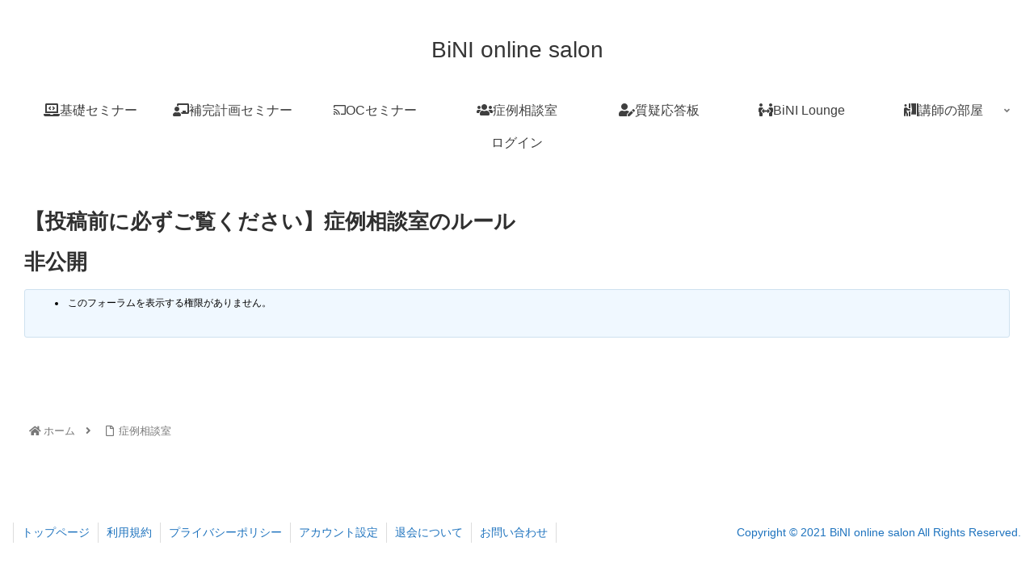

--- FILE ---
content_type: application/javascript
request_url: https://bini-salon.com/wp-content/themes/cocoon/javascript.js?ver=6.9&fver=20220127070845
body_size: 2863
content:
/**
 * Cocoon WordPress Theme
 * @author: yhira
 * @link: https://wp-cocoon.com/
 * @license: http://www.gnu.org/licenses/gpl-2.0.html GPL v2 or later
 */
/////////////////////////////////
// JavaScriptコード
/////////////////////////////////

(function($){
  /////////////////////////////////
  //TOPへ戻るボタン
  /////////////////////////////////
  var prevScrollTop = -1;
  var $window = $(window);
  $window.scroll(function(){
    //最上部から現在位置までの距離を取得して、変数[scrollTop]に格納
    var scrollTop = $window.scrollTop();
    var threashold = 600;
    var s1 = (prevScrollTop > threashold);
    var s2 = (scrollTop > threashold);

    // スレッショルドを跨いだ時のみ処理をする
    if (s1 ^ s2) {
      if (s2) {
        //[.go-to-to]をゆっくりフェードインする
        $('.go-to-top').fadeIn('slow');
      } else {
        //それ以外だったらフェードアウトする
        $('.go-to-top').fadeOut('slow');
      }
    }

    prevScrollTop = scrollTop;
  });

  //ボタン(.go-to-top-common)のクリックイベント
  $('.go-to-top-common').click(function(){
  //ページトップへ移動する
    $('body,html').animate({
            scrollTop: 1
        }, 800);
  });
  //ボタン(.go-to-toc-common)のクリックイベント
  $('.go-to-toc-common').click(function(){
  //目次へ移動する
    $('body,html').animate({
            scrollTop: $('.entry-content .toc').offset().top
        }, 800);
  });

  //検索ボタンクリックでフォーカスを入力エリアに移す
  $('#search-menu-input').change(function(e){
    var searchEdit = $('#search-menu-content .search-edit').first();
    if( e.target.checked ) {
      searchEdit.focus();
    } else {
      searchEdit.blur();
    }
  });

  //下にスクロールで管理パネルを隠す
  //上にスクロールで管理パネルを表示
  var adminMenu = $("#admin-panel");
  var adminHeight = adminMenu.outerHeight();
  var adminStartPos = 0;
  $(window).scroll(function(){
    var adminCurrentPos = $(this).scrollTop();
    if (adminCurrentPos > adminStartPos) {
      if(adminCurrentPos >= 200) {
        adminMenu.css("bottom", "-" + adminHeight + "px");
      }
    } else {
      adminMenu.css("bottom", 0);
    }
    adminStartPos = adminCurrentPos;
  });

  //モバイルボタンが固定じゃない場合
  if (cocoon_localize_script_options.is_fixed_mobile_buttons_enable != 1) {
    //ヘッダーモバイルメニュー
    var headerMenu = $('.mobile-header-menu-buttons');
    var headerHight = headerMenu.outerHeight();
    var headerStartPos = 0;
    $(window).scroll(function() {
      var headerCurrentPos = $(this).scrollTop();
      if ( headerCurrentPos > headerStartPos ) {
        if(headerCurrentPos >= 100) {
          headerMenu.css('top', '-' + headerHight + 'px');
        }
      } else {
        headerMenu.css('top', 0);
      }
      headerStartPos = headerCurrentPos;
    });

    //フッターモバイルメニュー
    var footerMenu = $(".mobile-footer-menu-buttons");
    var footerHeight = footerMenu.outerHeight();
    var footerStartPos = 0;
    $(window).scroll(function(){
      var footerCurrentPos = $(this).scrollTop();
      if (footerCurrentPos > footerStartPos) {
        if(footerCurrentPos >= 100) {
          // footerMenu.css("bottom", "-" + footerHeight + "px");
          // footerMenu.css("bottom","-"+footerHeight+"+env(safe-area-inset-bottom)px");
          footerMenu.css("bottom","calc( -1 * (env(safe-area-inset-bottom) + " + footerHeight + "px) )");
        }
      } else {
        footerMenu.css("bottom", 0);
      }
      footerStartPos = footerCurrentPos;
    });

    var headerButtons = $(".mobile-header-menu-buttons");
    var footerButtons = $(".mobile-footer-menu-buttons");
    headerButtons.click(function() {
      headerButtons.css("z-index", "3");
      footerButtons.css("z-index", "2");
    });

    footerButtons.click(function() {
      headerButtons.css("z-index", "2");
      footerButtons.css("z-index", "3");
    })
  }

  //コメントボタンがクリックされたとき
  $('#comment-reply-btn, .comment-reply-link').click(function() {
    $('#comment-reply-btn').slideUp();
    $('#respond').slideDown();
  });

  //Google検索ボタン
  $('.sbtn').click(function(){
		var w = $(this).prev('.sform').text();
		if(w) window.open('https://www.google.co.jp/search?q='+encodeURIComponent(w),'_blank');
  });

  //スライドインサイドバーのアーカイブセレクトボックス選択処理
  $('.sidebar-menu-content .widget_archive select').change(function(){
		document.location.href = this.options[this.selectedIndex].value;
  });

  //スライドインサイドバーのカテゴリーセレクトボックス選択処理
  $('.sidebar-menu-content .widget_categories select').change(function(){
    if ( this.options[ this.selectedIndex ].value > 0 ) {
      this.parentNode.submit();
    }
  });

  function drawerCloser(selecter, checkbox){
    $(selecter).click(function() {
      href = $(this).attr('href');
      url = location.href;
      url = url.replace(/#.*$/, '');
      if ((href.indexOf(url) != -1) && href.match(/#/)) {
        $(checkbox).prop('checked', false);
      }
    })
  }

  //モバイルメニューをクリックしたら閉じる
  drawerCloser('.menu-drawer .menu-item a', '#navi-menu-input');

  //モバイルサイドバーをクリックしたら閉じる
  drawerCloser('#slide-in-sidebar a', '#sidebar-menu-input');

  //モバイルヘッダーメニューのロゴ処理
  //console.log($('.mobile-menu-buttons'));
  $('.mobile-menu-buttons').each(function(){
    if ($(this).has('.logo-menu-button').length) {
      $(this).addClass('has-logo-button');
    }
  });

  $(window).load(function(){
    $('#carousel').addClass('loaded');
  });

/*
  $(function(){
    // #で始まるアンカーをクリックした場合に処理
    $('a[href^=#]').click(function() {
      // スクロールの速度
      var speed = 800; // ミリ秒
      // アンカーの値取得
      var href= $(this).attr("href");
      // 移動先を取得
      var target = $(href == "#" || href == "" ? 'html' : href);
      // 移動先を数値で取得
      var position = target.offset().top;
      // スムーススクロール
      $('body,html').animate({scrollTop:position}, speed, 'swing');
      return false;
    });
  });
*/
})(jQuery);

/*
* Cocoon WordPress Theme incorporates code from "Youtube SpeedLoad" WordPress Plugin, Copyright 2017 Alexufo[http://habrahabr.ru/users/alexufo/]
"Youtube SpeedLoad" WordPress Plugin is distributed under the terms of the GNU GPL v2
*/
(function(){
    var f = document.querySelectorAll(".video-click");
    for (var i = 0; i < f.length; ++i) {
      f[i].onclick = function () {
        var iframe = this.getAttribute("data-iframe");
        this.parentElement.innerHTML = '<div class="video">' + iframe + '</div>';
      }
    }
})();

//ヘッダー固定
var _window = $(window),
_header = $('.navi'),
heroBottom;

_window.on('scroll',function(){
heroBottom = $('.hero').height();
if(_window.scrollTop() > heroBottom){
_header.addClass('fixed'); 
}
else{
_header.removeClass('fixed'); 
}
});

_window.trigger('scroll');